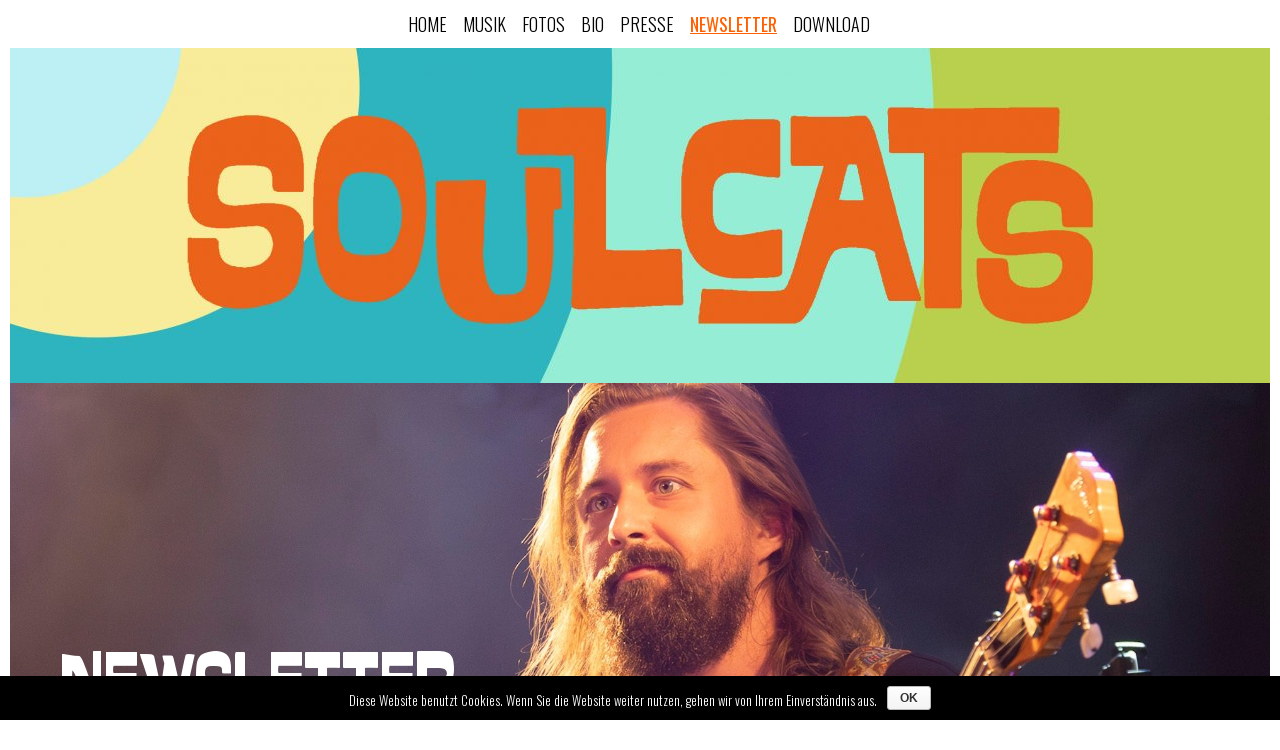

--- FILE ---
content_type: text/html; charset=UTF-8
request_url: https://www.soulcats.de/newsletter/
body_size: 6633
content:
<!DOCTYPE html>
<!--[if IE 7]>
<html class="ie ie7" lang="de">
<![endif]-->
<!--[if IE 8]>
<html class="ie ie8" lang="de">
<![endif]-->
<!--[if !(IE 7) | !(IE 8) ]><!-->
<html lang="de">
<!--<![endif]-->
<head>
	<link rel="stylesheet" type="text/css" href="https://www.soulcats.de/wp-content/themes/twentyfourteen-child/swung-font/MyFontsWebfontsKit.css">
	<link rel="shortcut icon" href="https://www.soulcats.de/wp-content/themes/twentyfourteen-child/favicon.ico" />
	<meta charset="UTF-8">
	<meta name="viewport" content="width=device-width">
	<title>Kölner All Star Band | Kölner Funk &amp; Soulband</title>
	<link rel="profile" href="http://gmpg.org/xfn/11">
	<link rel="pingback" href="https://www.soulcats.de/xmlrpc.php">
	<link href='https://fonts.googleapis.com/css?family=Oswald:400,300,700' rel='stylesheet' type='text/css'>
	<!--[if lt IE 9]>
	<script src="https://www.soulcats.de/wp-content/themes/twentyfourteen/js/html5.js"></script>
	<![endif]-->
	
<!-- All in One SEO Pack 3.3.4 bis Michael Torbert von Semper Fi Web Design[546,592] -->
<meta name="description"  content="Kölner All Star Liveband mit großartigen Arrangements, viel Spielfreude und professionellem Können." />

<meta name="keywords"  content="liveband,coverband,partyband,soulband,köln,düsseldorf,frankfurt,nrw,deutschland" />

<script type="application/ld+json" class="aioseop-schema">{"@context":"https://schema.org","@graph":[{"@type":"Organization","@id":"https://www.soulcats.de/#organization","url":"https://www.soulcats.de/","name":"K\u00f6lner Funk &amp; Soulband","sameAs":[]},{"@type":"WebSite","@id":"https://www.soulcats.de/#website","url":"https://www.soulcats.de/","name":"K\u00f6lner Funk &amp; Soulband","publisher":{"@id":"https://www.soulcats.de/#organization"}},{"@type":"WebPage","@id":"https://www.soulcats.de/newsletter/#webpage","url":"https://www.soulcats.de/newsletter/","inLanguage":"de","name":"Newsletter","isPartOf":{"@id":"https://www.soulcats.de/#website"},"datePublished":"2015-04-09T14:05:43+02:00","dateModified":"2020-01-24T07:04:41+02:00","description":"K\u00f6lner All Star Liveband mit gro\u00dfartigen Arrangements, viel Spielfreude und professionellem K\u00f6nnen."}]}</script>
<link rel="canonical" href="https://www.soulcats.de/newsletter/" />
<!-- All in One SEO Pack -->
<link rel='dns-prefetch' href='//www.soulcats.de' />
<link rel='dns-prefetch' href='//fonts.googleapis.com' />
<link rel='dns-prefetch' href='//s.w.org' />
<link rel="alternate" type="application/rss+xml" title="Kölner Funk &amp; Soulband &raquo; Feed" href="https://www.soulcats.de/feed/" />
		<script type="text/javascript">
			window._wpemojiSettings = {"baseUrl":"https:\/\/s.w.org\/images\/core\/emoji\/12.0.0-1\/72x72\/","ext":".png","svgUrl":"https:\/\/s.w.org\/images\/core\/emoji\/12.0.0-1\/svg\/","svgExt":".svg","source":{"concatemoji":"https:\/\/www.soulcats.de\/wp-includes\/js\/wp-emoji-release.min.js?ver=5.3.20"}};
			!function(e,a,t){var n,r,o,i=a.createElement("canvas"),p=i.getContext&&i.getContext("2d");function s(e,t){var a=String.fromCharCode;p.clearRect(0,0,i.width,i.height),p.fillText(a.apply(this,e),0,0);e=i.toDataURL();return p.clearRect(0,0,i.width,i.height),p.fillText(a.apply(this,t),0,0),e===i.toDataURL()}function c(e){var t=a.createElement("script");t.src=e,t.defer=t.type="text/javascript",a.getElementsByTagName("head")[0].appendChild(t)}for(o=Array("flag","emoji"),t.supports={everything:!0,everythingExceptFlag:!0},r=0;r<o.length;r++)t.supports[o[r]]=function(e){if(!p||!p.fillText)return!1;switch(p.textBaseline="top",p.font="600 32px Arial",e){case"flag":return s([127987,65039,8205,9895,65039],[127987,65039,8203,9895,65039])?!1:!s([55356,56826,55356,56819],[55356,56826,8203,55356,56819])&&!s([55356,57332,56128,56423,56128,56418,56128,56421,56128,56430,56128,56423,56128,56447],[55356,57332,8203,56128,56423,8203,56128,56418,8203,56128,56421,8203,56128,56430,8203,56128,56423,8203,56128,56447]);case"emoji":return!s([55357,56424,55356,57342,8205,55358,56605,8205,55357,56424,55356,57340],[55357,56424,55356,57342,8203,55358,56605,8203,55357,56424,55356,57340])}return!1}(o[r]),t.supports.everything=t.supports.everything&&t.supports[o[r]],"flag"!==o[r]&&(t.supports.everythingExceptFlag=t.supports.everythingExceptFlag&&t.supports[o[r]]);t.supports.everythingExceptFlag=t.supports.everythingExceptFlag&&!t.supports.flag,t.DOMReady=!1,t.readyCallback=function(){t.DOMReady=!0},t.supports.everything||(n=function(){t.readyCallback()},a.addEventListener?(a.addEventListener("DOMContentLoaded",n,!1),e.addEventListener("load",n,!1)):(e.attachEvent("onload",n),a.attachEvent("onreadystatechange",function(){"complete"===a.readyState&&t.readyCallback()})),(n=t.source||{}).concatemoji?c(n.concatemoji):n.wpemoji&&n.twemoji&&(c(n.twemoji),c(n.wpemoji)))}(window,document,window._wpemojiSettings);
		</script>
		<style type="text/css">
img.wp-smiley,
img.emoji {
	display: inline !important;
	border: none !important;
	box-shadow: none !important;
	height: 1em !important;
	width: 1em !important;
	margin: 0 .07em !important;
	vertical-align: -0.1em !important;
	background: none !important;
	padding: 0 !important;
}
</style>
	<link rel='stylesheet' id='validate-engine-css-css'  href='https://www.soulcats.de/wp-content/plugins/wysija-newsletters/css/validationEngine.jquery.css?ver=2.13' type='text/css' media='all' />
<link rel='stylesheet' id='wp-block-library-css'  href='https://www.soulcats.de/wp-includes/css/dist/block-library/style.min.css?ver=5.3.20' type='text/css' media='all' />
<link rel='stylesheet' id='cookie-notice-front-css'  href='https://www.soulcats.de/wp-content/plugins/cookie-notice/css/front.min.css?ver=5.3.20' type='text/css' media='all' />
<link rel='stylesheet' id='twentyfourteen-lato-css'  href='//fonts.googleapis.com/css?family=Lato%3A300%2C400%2C700%2C900%2C300italic%2C400italic%2C700italic' type='text/css' media='all' />
<link rel='stylesheet' id='genericons-css'  href='https://www.soulcats.de/wp-content/themes/twentyfourteen/genericons/genericons.css?ver=3.0.3' type='text/css' media='all' />
<link rel='stylesheet' id='twentyfourteen-style-css'  href='https://www.soulcats.de/wp-content/themes/twentyfourteen-child/style.css?ver=5.3.20' type='text/css' media='all' />
<!--[if lt IE 9]>
<link rel='stylesheet' id='twentyfourteen-ie-css'  href='https://www.soulcats.de/wp-content/themes/twentyfourteen/css/ie.css?ver=20131205' type='text/css' media='all' />
<![endif]-->
<script type='text/javascript' src='https://www.soulcats.de/wp-includes/js/jquery/jquery.js?ver=1.12.4-wp'></script>
<script type='text/javascript' src='https://www.soulcats.de/wp-includes/js/jquery/jquery-migrate.min.js?ver=1.4.1'></script>
<script type='text/javascript'>
/* <![CDATA[ */
var cnArgs = {"ajaxurl":"https:\/\/www.soulcats.de\/wp-admin\/admin-ajax.php","hideEffect":"fade","onScroll":"no","onScrollOffset":"100","cookieName":"cookie_notice_accepted","cookieValue":"true","cookieTime":"2592000","cookiePath":"\/","cookieDomain":"","redirection":"","cache":"","refuse":"no","revoke_cookies":"0","revoke_cookies_opt":"automatic","secure":"1"};
/* ]]> */
</script>
<script type='text/javascript' src='https://www.soulcats.de/wp-content/plugins/cookie-notice/js/front.min.js?ver=1.2.48'></script>
<link rel='https://api.w.org/' href='https://www.soulcats.de/wp-json/' />
<link rel="EditURI" type="application/rsd+xml" title="RSD" href="https://www.soulcats.de/xmlrpc.php?rsd" />
<link rel="wlwmanifest" type="application/wlwmanifest+xml" href="https://www.soulcats.de/wp-includes/wlwmanifest.xml" /> 
<meta name="generator" content="WordPress 5.3.20" />
<link rel='shortlink' href='https://www.soulcats.de/?p=478' />
<link rel="alternate" type="application/json+oembed" href="https://www.soulcats.de/wp-json/oembed/1.0/embed?url=https%3A%2F%2Fwww.soulcats.de%2Fnewsletter%2F" />
<link rel="alternate" type="text/xml+oembed" href="https://www.soulcats.de/wp-json/oembed/1.0/embed?url=https%3A%2F%2Fwww.soulcats.de%2Fnewsletter%2F&#038;format=xml" />
	<style type="text/css" id="twentyfourteen-header-css">
			.site-title a {
			color: #ff6101;
		}
		</style>
	<style type="text/css" id="custom-background-css">
body.custom-background { background-color: #ffffff; }
</style>
	<link rel="icon" href="https://www.soulcats.de/wp-content/uploads/2015/09/cropped-s-32x32.jpg" sizes="32x32" />
<link rel="icon" href="https://www.soulcats.de/wp-content/uploads/2015/09/cropped-s-192x192.jpg" sizes="192x192" />
<link rel="apple-touch-icon-precomposed" href="https://www.soulcats.de/wp-content/uploads/2015/09/cropped-s-180x180.jpg" />
<meta name="msapplication-TileImage" content="https://www.soulcats.de/wp-content/uploads/2015/09/cropped-s-270x270.jpg" />
		<style type="text/css" id="wp-custom-css">
			#text-2 {
width: 100%;
	text-align: center;
	font-size: 1.5em;
	line-height: 1.2em;
	}

.widget p,
.widget a {
	color: #000;
}		</style>
		</head>

<body class="page-template-default page page-id-478 custom-background cookies-not-set header-image full-width footer-widgets singular">	
<div id="page" class="hfeed site">
	<nav id="primary-navigation" class="site-navigation primary-navigation" role="navigation">
	<button class="menu-toggle">Primäres Menü</button>
	<div class="menu-mainmenu-container"><ul id="menu-mainmenu" class="nav-menu"><li id="menu-item-58" class="menu-item menu-item-type-post_type menu-item-object-page menu-item-home menu-item-58"><a href="https://www.soulcats.de/">Home</a></li>
<li id="menu-item-2493" class="menu-item menu-item-type-post_type menu-item-object-page menu-item-2493"><a href="https://www.soulcats.de/musik/">Musik</a></li>
<li id="menu-item-53" class="menu-item menu-item-type-post_type menu-item-object-page menu-item-53"><a href="https://www.soulcats.de/fotos/">Fotos</a></li>
<li id="menu-item-1812" class="menu-item menu-item-type-post_type menu-item-object-page menu-item-1812"><a href="https://www.soulcats.de/bio/">Bio</a></li>
<li id="menu-item-54" class="menu-item menu-item-type-post_type menu-item-object-page menu-item-54"><a href="https://www.soulcats.de/presse/">Presse</a></li>
<li id="menu-item-480" class="menu-item menu-item-type-post_type menu-item-object-page current-menu-item page_item page-item-478 current_page_item menu-item-480"><a href="https://www.soulcats.de/newsletter/" aria-current="page">Newsletter</a></li>
<li id="menu-item-50" class="menu-item menu-item-type-post_type menu-item-object-page menu-item-50"><a href="https://www.soulcats.de/download/">Download</a></li>
</ul></div></nav>
		 <div id="site-header">



<!--<h1 class="site-title"><a href="https://www.soulcats.de/" rel="home">Kölner Funk &amp; Soulband</a></h1>-->	
	
<img src="https://www.soulcats.de/wp-content/uploads/2023/05/cropped-WP-Header.jpg" width="1260" height="335" alt="">
		
	 </div>
		
	
 <div id="slider-home">
  <header class="entry-header"><h1 class="entry-title">Newsletter</h1></header><!-- .entry-header --><div id="metaslider-id-9" style="max-width: falsepx;" class="ml-slider-3-15-3 ml-slider-pro-2-7-1 metaslider metaslider-nivo metaslider-9 ml-slider">
    <div id="metaslider_container_9">
        <div class='slider-wrapper theme-default'><div class='ribbon'></div><div id='metaslider_9' class='nivoSlider'><img src="https://www.soulcats.de/wp-content/uploads/2023/10/Slide-12-0x0.jpg" title="Slide 12" alt="" class="slider-9 slide-3162" /><img src="https://www.soulcats.de/wp-content/uploads/2023/10/Slide-07-0x0.jpg" title="Slide 07" alt="" class="slider-9 slide-3148" /><img src="https://www.soulcats.de/wp-content/uploads/2023/10/Slide-15-0x0.jpg" title="Slide 15" alt="" class="slider-9 slide-3159" /><img src="https://www.soulcats.de/wp-content/uploads/2023/10/Slide-08-0x0.jpg" title="Slide 08" alt="" class="slider-9 slide-3147" /><img src="https://www.soulcats.de/wp-content/uploads/2023/10/Slide-01-0x0.jpg" title="Slide 01" alt="" class="slider-9 slide-3154" /><img src="https://www.soulcats.de/wp-content/uploads/2023/10/Slide-05-0x0.jpg" title="Slide 05" alt="" class="slider-9 slide-3150" /><img src="https://www.soulcats.de/wp-content/uploads/2023/10/Slide-04-0x0.jpg" title="Slide 04" alt="" class="slider-9 slide-3151" /><img src="https://www.soulcats.de/wp-content/uploads/2023/10/Slide-02-0x0.jpg" title="Slide 02" alt="" class="slider-9 slide-3153" /><img src="https://www.soulcats.de/wp-content/uploads/2023/10/Slide-13-0x0.jpg" title="Slide 13" alt="" class="slider-9 slide-3161" /><img src="https://www.soulcats.de/wp-content/uploads/2023/10/Slide-03-0x0.jpg" title="Slide 03" alt="" class="slider-9 slide-3152" /><img src="https://www.soulcats.de/wp-content/uploads/2023/10/Slide-16-0x0.jpg" title="Slide 16" alt="" class="slider-9 slide-3164" /><img src="https://www.soulcats.de/wp-content/uploads/2023/10/Slide-06-0x0.jpg" title="Slide 06" alt="" class="slider-9 slide-3149" /><img src="https://www.soulcats.de/wp-content/uploads/2023/10/Slide-14-0x0.jpg" title="Slide 14" alt="" class="slider-9 slide-3160" /><img src="https://www.soulcats.de/wp-content/uploads/2023/10/Slide-11-0x0.jpg" title="Slide 11" alt="" class="slider-9 slide-3144" /><img src="https://www.soulcats.de/wp-content/uploads/2023/10/Slide-09-0x0.jpg" title="Slide 09" alt="" class="slider-9 slide-3146" /><img src="https://www.soulcats.de/wp-content/uploads/2023/10/Slide-10-0x0.jpg" title="Slide 10" alt="" class="slider-9 slide-3145" /></div></div>
        
    </div>
</div> </div>

	<div id="main" class="site-main">
<div id="main-content" class="main-content">

	<div id="primary" class="content-area">
		<div id="content" class="site-content" role="main">

			
<article id="post-478" class="post-478 page type-page status-publish hentry">
	

	<div class="entry-content">
		<p style="text-align: center;"><span style="color: #000000;">Liebe Freunde*innen der beschwingten Rhythmen,</span></p>
<p style="text-align: center;"><span style="color: #000000;">wir freuen uns, dass Sie unseren Newsletter beziehen möchten. Dafür benötigen wir Ihre E-Mail Adresse, die ausschließlich für den Versand des Newsletters registriert und nicht an Dritte weiter gegeben wird. </span></p>
<p style="text-align: center;"><span style="color: #000000;">Die erteilte Einwilligung zur Speicherung kann jederzeit widerrufen werden, z.B. über den “Austragen”-Link im Newsletter oder mit einer E-mail an uns: info [at] soulcats.de</span></p>
<p style="text-align: center;"><div class="widget_wysija_cont shortcode_wysija"><div id="msg-form-wysija-shortcode6971ea4de151e-2" class="wysija-msg ajax"></div><form id="form-wysija-shortcode6971ea4de151e-2" method="post" action="#wysija" class="widget_wysija shortcode_wysija">
<p class="wysija-paragraph">
    <label>Vorname</label>
    
    	<input type="text" name="wysija[user][firstname]" class="wysija-input " title="Vorname"  value="" />
    
    
    
    <span class="abs-req">
        <input type="text" name="wysija[user][abs][firstname]" class="wysija-input validated[abs][firstname]" value="" />
    </span>
    
</p>
<p class="wysija-paragraph">
    <label>E-Mail <span class="wysija-required">*</span></label>
    
    	<input type="text" name="wysija[user][email]" class="wysija-input validate[required,custom[email]]" title="E-Mail"  value="" />
    
    
    
    <span class="abs-req">
        <input type="text" name="wysija[user][abs][email]" class="wysija-input validated[abs][email]" value="" />
    </span>
    
</p>

<input class="wysija-submit wysija-submit-field" type="submit" value="Anmelden!" />

    <input type="hidden" name="form_id" value="2" />
    <input type="hidden" name="action" value="save" />
    <input type="hidden" name="controller" value="subscribers" />
    <input type="hidden" value="1" name="wysija-page" />

    
        <input type="hidden" name="wysija[user_list][list_ids]" value="1" />
    
 </form></div></p>
<a href="https://www.facebook.com/pages/Soulcats/1433891526824862?fref=ts" target="blank"><img src="https://www.soulcats.de/wp-content/themes/twentyfourteen-child/images/fb-icon.png" height="20" width="20" alt="fb"></a>
		<a class="youtube" href="https://www.youtube.com/channel/UCaku2VjQX1MvMzW0NSQaqEQ" target="_blank"><img src="https://www.soulcats.de/wp-content/uploads/2018/05/YouTube_logo_2017.png" height="20" width="89" alt="youtube"></a>
	</div><!-- .entry-content -->
</article><!-- #post-## -->


		</div><!-- #content -->
	</div><!-- #primary -->
	</div><!-- #main-content -->


		</div><!-- #main -->

		<footer id="colophon" class="site-footer" role="contentinfo">

			
<div id="supplementary">
	<div id="footer-sidebar" class="footer-sidebar widget-area" role="complementary">
		<aside id="text-2" class="widget widget_text">			<div class="textwidget"><p><a href="https://www.soulcats.de/impressum/" target="_blank" rel="noopener noreferrer">Impressum/Kontakt</a> | <a href="https://www.soulcats.de/datenschutz/" target="_blank" rel="noopener noreferrer">Datenschutz</a></p>
</div>
		</aside>	</div><!-- #footer-sidebar -->
</div><!-- #supplementary -->

			<div class="site-info">
				<!--<p><strong>DELBRÜGGE/KOPAL GbR</strong></br>
Grüner Brunnenweg 39 | D-50827 Köln/Cologne | fon: 0221 16 89 56 50 | cell: 0152 33 61 03 02 | mail: <a href="mailto:bernd@bernd-delbruegge.de">bernd@bernd-delbruegge.de</a></p>-->
			</div><!-- .site-info -->
		</footer><!-- #colophon -->
	</div><!-- #page -->

	<link rel='stylesheet' id='metaslider-nivo-slider-css'  href='https://www.soulcats.de/wp-content/plugins/ml-slider/assets/sliders/nivoslider/nivo-slider.css?ver=3.15.3' type='text/css' media='all' property='stylesheet' />
<link rel='stylesheet' id='metaslider-public-css'  href='https://www.soulcats.de/wp-content/plugins/ml-slider/assets/metaslider/public.css?ver=3.15.3' type='text/css' media='all' property='stylesheet' />
<link rel='stylesheet' id='metaslider-pro-public-css'  href='https://www.soulcats.de/wp-content/plugins/ml-slider-pro/assets/public.css?ver=2.7.1' type='text/css' media='all' property='stylesheet' />
<link rel='stylesheet' id='metaslider-nivo-slider-default-css'  href='https://www.soulcats.de/wp-content/plugins/ml-slider/assets/sliders/nivoslider/themes/default/default.css?ver=3.15.3' type='text/css' media='all' property='stylesheet' />
<script type='text/javascript' src='https://www.soulcats.de/wp-includes/js/imagesloaded.min.js?ver=3.2.0'></script>
<script type='text/javascript' src='https://www.soulcats.de/wp-includes/js/masonry.min.js?ver=3.3.2'></script>
<script type='text/javascript' src='https://www.soulcats.de/wp-includes/js/jquery/jquery.masonry.min.js?ver=3.1.2b'></script>
<script type='text/javascript' src='https://www.soulcats.de/wp-content/themes/twentyfourteen/js/functions.js?ver=20140616'></script>
<script type='text/javascript' src='https://www.soulcats.de/wp-includes/js/wp-embed.min.js?ver=5.3.20'></script>
<script type='text/javascript' src='https://www.soulcats.de/wp-content/plugins/ml-slider/assets/sliders/nivoslider/jquery.nivo.slider.pack.js?ver=3.15.3'></script>
<script type='text/javascript'>
var metaslider_9 = function($) {
            $('#metaslider_9').nivoSlider({ 
                boxCols:7,
                boxRows:5,
                pauseTime:3000,
                effect:"fade",
                controlNav:false,
                directionNav:false,
                pauseOnHover:true,
                animSpeed:600,
                prevText:"&lt;",
                nextText:"&gt;",
                slices:15,
                manualAdvance:false
            });
            $(document).trigger('metaslider/initialized', '#metaslider_9');
        };
        var timer_metaslider_9 = function() {
            var slider = !window.jQuery ? window.setTimeout(timer_metaslider_9, 100) : !jQuery.isReady ? window.setTimeout(timer_metaslider_9, 1) : metaslider_9(window.jQuery);
        };
        timer_metaslider_9();
</script>
<script type='text/javascript' src='https://www.soulcats.de/wp-content/plugins/wysija-newsletters/js/validate/languages/jquery.validationEngine-de.js?ver=2.13'></script>
<script type='text/javascript' src='https://www.soulcats.de/wp-content/plugins/wysija-newsletters/js/validate/jquery.validationEngine.js?ver=2.13'></script>
<script type='text/javascript'>
/* <![CDATA[ */
var wysijaAJAX = {"action":"wysija_ajax","controller":"subscribers","ajaxurl":"https:\/\/www.soulcats.de\/wp-admin\/admin-ajax.php","loadingTrans":"Wird geladen...","is_rtl":""};
/* ]]> */
</script>
<script type='text/javascript' src='https://www.soulcats.de/wp-content/plugins/wysija-newsletters/js/front-subscribers.js?ver=2.13'></script>

			<div id="cookie-notice" role="banner" class="cn-bottom wp-default" style="color: #fff; background-color: #000;" aria-label="Cookie Notice"><div class="cookie-notice-container"><span id="cn-notice-text">Diese Website benutzt Cookies. Wenn Sie die Website weiter nutzen, gehen wir von Ihrem Einverständnis aus.</span><a href="#" id="cn-accept-cookie" data-cookie-set="accept" class="cn-set-cookie cn-button wp-default button">OK</a>
				</div>
				
			</div></body>
</html>

--- FILE ---
content_type: text/css
request_url: https://www.soulcats.de/wp-content/themes/twentyfourteen-child/swung-font/MyFontsWebfontsKit.css
body_size: 319306
content:
/**
 * @license
 * MyFonts Webfont Build ID 2865178, 2014-08-18T17:42:34-0400
 * 
 * The fonts listed in this notice are subject to the End User License
 * Agreement(s) entered into by the website owner. All other parties are 
 * explicitly restricted from using the Licensed Webfonts(s).
 * 
 * You may obtain a valid license at the URLs below.
 * 
 * Webfont: Swung Note by PintassilgoPrints
 * URL: http://www.myfonts.com/fonts/pintassilgo/swung-note/swung-note/
 * Copyright: By PintassilgoPrints, 2010. All rights reserved. www.pintassilgoprints.com
 * Licensed pageviews: 20,000
 * 
 * 
 * License: http://www.myfonts.com/viewlicense?type=web&buildid=2865178
 * 
 * © 2014 MyFonts Inc
*/


/* @import must be at top of file, otherwise CSS will not work */
@import url("//hello.myfonts.net/count/2bb81a");

  
@font-face {font-family: 'SwungNote';src: url('webfonts/2BB81A_0_0.eot');src: url('webfonts/2BB81A_0_0.eot?#iefix') format('embedded-opentype');}@font-face {font-family: 'SwungNote';src:url('[data-uri]') format('truetype'),url('[data-uri]') format('woff'),url('webfonts/2BB81A_0_0.svg#wf') format('svg');}
 

--- FILE ---
content_type: text/css
request_url: https://www.soulcats.de/wp-content/themes/twentyfourteen-child/style.css?ver=5.3.20
body_size: 5441
content:
/*
 Theme Name:   Twenty Fourteen Child
 Theme URI:    http://
 Description:  Child Theme
 Author:       Moritz Fernandez
 Author URI:   http://moritzfernandez.de
 Template:     twentyfourteen
 Version:      1.0.0
 Tags:         -
 Text Domain:  twenty-fourteen-child
*/


@import url("../twentyfourteen/style.css");


/* =Theme customization starts here
-------------------------------------------------------------- */

body {
	font-family: 'Oswald', sans-serif;
	font-weight: 100;
	font-size: 19px;
	background-color: #000;
	color: #fff;
	-webkit-hyphens: none;
	hyphens: auto;	
}
strong {
	font-weight: 400;
}
p {
	-webkit-hyphens: none;
	hyphens: auto;	
}
.site:before {
   	display: none;
}
.fb-button {
	width: 150px;
	height: 20px;
	margin: 0 auto;
	text-align: center;
}
#secondary {
	display: none;
}
.footer-sidebar {
	padding-top: 0px !important;
	text-align: center;
	width: 100%;
}

.footer-sidebar a {
	color: #000;
}

.menu-toggle {
	z-index: 99999;
	position: absolute;
}

#content {
	margin-left:0px;
	background-color: #2eb4be; /*B9D04C*/	
	-webkit-hyphens: none;
	hyphens: auto;	
}
.entry-title {
	position: absolute;
	padding: 20% 4%;
	color: #fff;
	font-size: 80px;
	font-family:  'SwungNote', oswald;
}
.masthead-fixed .site-main {
	margin-top: 0;
	background-color: #2eb4be;
}
.site-content .entry-content {
	background-color: #2eb4be;
}
.site-title {
	position: absolute;
	font-weight: 400;
	font-size: 13vw;
	top: 40%;
	left: 30%;
	font-family: 'SwungNote', oswald;
}
.site-header {
	position: absolute;
	background-color: transparent;
}
.primary-navigation {
	float: right;
	width: 100%;
	position: relative;
	font-size: 18px;
	color: #000;
	z-index:999999;
	bottom: 0;
	text-align: center;
	padding: 0;
	text-transform: uppercase;
}
.primary-navigation a {
	padding: 0 6px;
}
.site-navigation li {
	display: inline-block;
	border: none;
}
.site-navigation a {
	color: #000;
}
.site-navigation .current_page_item > a, .site-navigation .current_page_ancestor > a, .site-navigation .current-menu-item > a, .site-navigation .current-menu-ancestor > a {
	color: #ff6101;
	font-weight: 400;
	text-decoration: underline;
}
.primary-navigation li:hover > a, .primary-navigation li.focus > a {
	background-color: transparent;
	color: #ff6101;
}
.content-area {
	background-color: #2eb4be;
	-webkit-hyphens: none;
	hyphens: auto;	
}
.site-info a:hover {
	color: #f7ada6;
}
.entry-content a {
	color: #24890d;
	text-decoration: none;
}
.entry-content a:hover {
	color: #24890d;
	text-decoration: underline;
}
.site-title a, .site-title a:hover {
	color: #fff;
}
.site-info {
	text-align: center;
	color: #000;
}
.site-footer {
	background-color: #96edd5;
	font-size: 12px;
}
.site-footer p {
margin: 20px 0;
}
.site { 
	margin: 0 auto;
}



@media screen and (device-width: 320px) and (max-device-height: 568px) and (-webkit-device-pixel-ratio: 2) {

body {
	font-size: 14px;
}
.primary-navigation {
	font-size: 8px;
}
.primary-navigation a {
	padding: 0 2px;
}
.site-navigation li {
	line-height: 20px;
}
.entry-title {
	font-size: 25px;
	font-family: 'SwungNote', oswald;
}

}

@media screen and (min-device-width : 768px) and (max-device-width : 1024px) { 

body {
	font-size: 19px;
}
.primary-navigation {
	font-size: 10px;
}
.primary-navigation a {
	padding: 0 2px;
}
.site-navigation li {
	line-height: 20px;
}
.entry-title {
	font-size: 50px;
	font-family: 'SwungNote', oswald;
}

}

@media screen and (max-device-width:767px) { 

body {
	font-size: 14px;
}
.primary-navigation {
	font-size: 8px;
}
.primary-navigation a {
	padding: 0 2px;
}
.site-navigation li {
	line-height: 20px;
}
.entry-title {
	font-size: 25px;
	font-family: 'SwungNote', oswald;
}


}

/*– HTC Desire, HTC Nexus One, HTC One SV, HTC Evo, HTC HD2, HTC Thunderbolt, LG Optimus 2X, LG LU1400, LG Optimus 3D, Lumia 710, Samsung Epic (D700), Samsung Nexus S SAMOLED, Samsung Nexus S LCD, Galaxy S Plus (I9001), Galaxy S II (I9100), –*/
@media only screen and (-webkit-min-device-pixel-ratio: 1.5) and (max-device-width:800px) {

body {
	font-size: 14px;
}
.primary-navigation {
	font-size: 8px;
}
.primary-navigation a {
	padding: 0 2px;
}
.site-navigation li {
	line-height: 20px;
}
.entry-title {
	font-size: 25px;
	font-family: 'SwungNote', oswald;
}


}

/*– LG Optimus LTE, LG Spectrum (VS920), LG Optimus 4X HD-*/
@media only screen and (-webkit-min-device-pixel-ratio: 1.7) and (max-device-width:1280px) {

body {
	font-size: 14px;
}
.primary-navigation {
	font-size: 8px;
}
.primary-navigation a {
	padding: 0 2px;
}
.site-navigation li {
	line-height: 20px;
}
.entry-title {
	font-size: 25px;
	font-family: 'SwungNote', oswald;
}


}

/*– HTC OneX, LG Nexus 4, Blackberry Z10, Samsung Galaxy Nexus, HTC Evo LTE, Galaxy S III (I9300), Samsung Galaxy Note, Samsung Galaxy Note II, Sony Xperia S, -*/
@media only screen and (-webkit-min-device-pixel-ratio: 2) and (max-device-width:1280px) {

body {
	font-size: 14px;
}
.primary-navigation {
	font-size: 8px;
}
.primary-navigation a {
	padding: 0 2px;
}
.site-navigation li {
	line-height: 20px;
}
.entry-title {
	font-size: 25px;
	font-family: 'SwungNote', oswald;
}


}

/*– HTCOne, Sony Xperia, HTC Droid DNA, Samsung Galaxy S4, Sony Xperia Z */
@media only screen and (-webkit-min-device-pixel-ratio: 3) and (max-device-width:1920px) {

body {
	font-size: 14px;
}
.primary-navigation {
	font-size: 8px;
}
.primary-navigation a {
	padding: 0 2px;
}
.site-navigation li {
	line-height: 20px;
}
.entry-title {
	font-size: 25px;
	font-family: 'SwungNote', oswald;
}

}